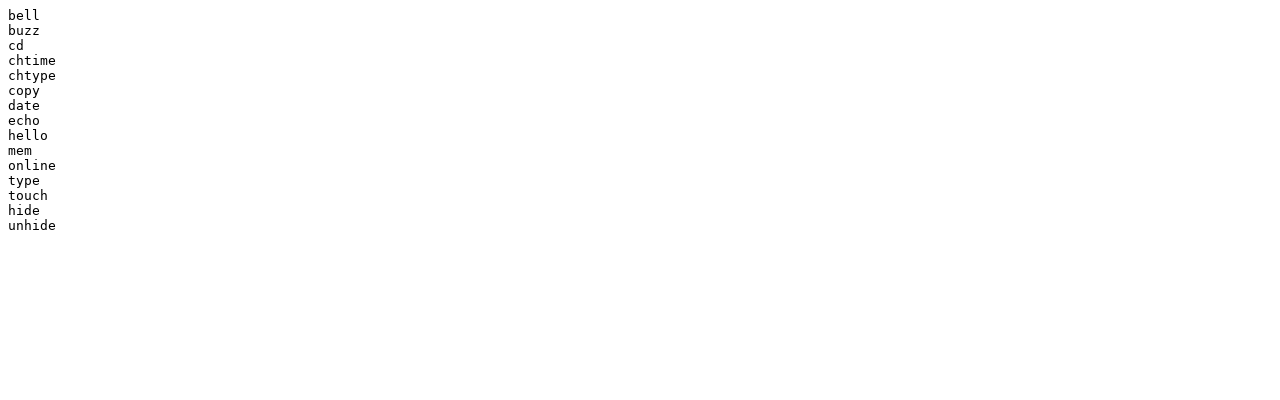

--- FILE ---
content_type: text/plain; charset=utf-8
request_url: https://git.applefritter.com/Apple-2-SW/prodos-path/raw/branch/main/COMMANDS
body_size: 95
content:
bell
buzz
cd
chtime
chtype
copy
date
echo
hello
mem
online
type
touch
hide
unhide
